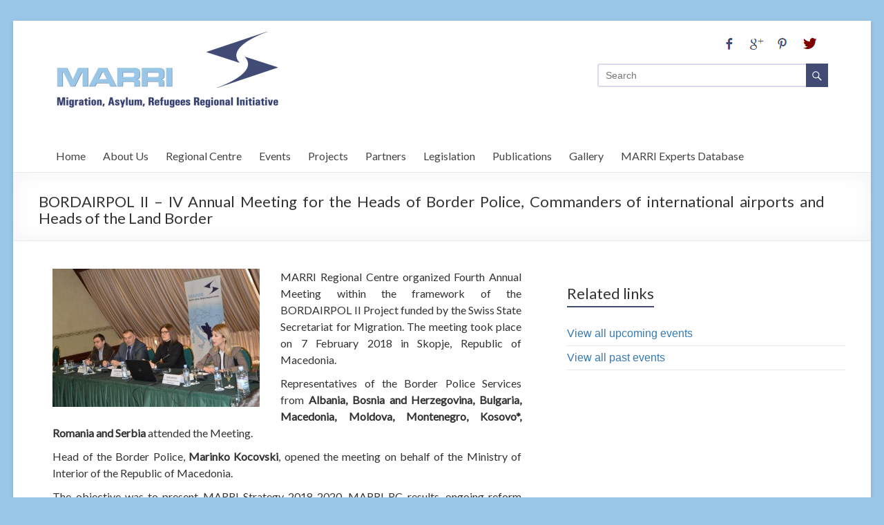

--- FILE ---
content_type: text/html; charset=UTF-8
request_url: http://marri-rc.org.mk/events/bordairpol-ii-iv-annual-meeting-for-the-heads-of-border-police-commanders-of-international-airports-and-heads-of-the-land-border/
body_size: 9373
content:



<!DOCTYPE html>

<!--[if IE 7]>

<html class="ie ie7" lang="en-US">

<![endif]-->

<!--[if IE 8]>

<html class="ie ie8" lang="en-US">

<![endif]-->

<!--[if !(IE 7) & !(IE 8)]><!-->

<html lang="en-US">

<!--<![endif]-->

<head>

	<script async src="https://www.googletagmanager.com/gtag/js?id=UA-157752380-1"></script>
	<script>
	  window.dataLayer = window.dataLayer || [];
	  function gtag(){dataLayer.push(arguments);}
	  gtag('js', new Date());

	  gtag('config', 'UA-157752380-1');
	</script>


<meta charset="UTF-8" />

<meta name="viewport" content="width=device-width, initial-scale=1">

<link rel="profile" href="http://gmpg.org/xfn/11" />

<link rel="pingback" href="http://marri-rc.org.mk/xmlrpc.php" />

<title>BORDAIRPOL II &#8211; IV Annual Meeting for the Heads of Border Police,  Commanders of international airports and Heads of the Land Border &#8211; MARRI</title>
<meta name='robots' content='max-image-preview:large' />
<link rel='dns-prefetch' href='//fonts.googleapis.com' />
<link rel='dns-prefetch' href='//s.w.org' />
<link rel="alternate" type="application/rss+xml" title="MARRI &raquo; Feed" href="http://marri-rc.org.mk/feed/" />
<link rel="alternate" type="application/rss+xml" title="MARRI &raquo; Comments Feed" href="http://marri-rc.org.mk/comments/feed/" />
<script type="text/javascript">
window._wpemojiSettings = {"baseUrl":"https:\/\/s.w.org\/images\/core\/emoji\/14.0.0\/72x72\/","ext":".png","svgUrl":"https:\/\/s.w.org\/images\/core\/emoji\/14.0.0\/svg\/","svgExt":".svg","source":{"concatemoji":"http:\/\/marri-rc.org.mk\/wp-includes\/js\/wp-emoji-release.min.js?ver=6.0.11"}};
/*! This file is auto-generated */
!function(e,a,t){var n,r,o,i=a.createElement("canvas"),p=i.getContext&&i.getContext("2d");function s(e,t){var a=String.fromCharCode,e=(p.clearRect(0,0,i.width,i.height),p.fillText(a.apply(this,e),0,0),i.toDataURL());return p.clearRect(0,0,i.width,i.height),p.fillText(a.apply(this,t),0,0),e===i.toDataURL()}function c(e){var t=a.createElement("script");t.src=e,t.defer=t.type="text/javascript",a.getElementsByTagName("head")[0].appendChild(t)}for(o=Array("flag","emoji"),t.supports={everything:!0,everythingExceptFlag:!0},r=0;r<o.length;r++)t.supports[o[r]]=function(e){if(!p||!p.fillText)return!1;switch(p.textBaseline="top",p.font="600 32px Arial",e){case"flag":return s([127987,65039,8205,9895,65039],[127987,65039,8203,9895,65039])?!1:!s([55356,56826,55356,56819],[55356,56826,8203,55356,56819])&&!s([55356,57332,56128,56423,56128,56418,56128,56421,56128,56430,56128,56423,56128,56447],[55356,57332,8203,56128,56423,8203,56128,56418,8203,56128,56421,8203,56128,56430,8203,56128,56423,8203,56128,56447]);case"emoji":return!s([129777,127995,8205,129778,127999],[129777,127995,8203,129778,127999])}return!1}(o[r]),t.supports.everything=t.supports.everything&&t.supports[o[r]],"flag"!==o[r]&&(t.supports.everythingExceptFlag=t.supports.everythingExceptFlag&&t.supports[o[r]]);t.supports.everythingExceptFlag=t.supports.everythingExceptFlag&&!t.supports.flag,t.DOMReady=!1,t.readyCallback=function(){t.DOMReady=!0},t.supports.everything||(n=function(){t.readyCallback()},a.addEventListener?(a.addEventListener("DOMContentLoaded",n,!1),e.addEventListener("load",n,!1)):(e.attachEvent("onload",n),a.attachEvent("onreadystatechange",function(){"complete"===a.readyState&&t.readyCallback()})),(e=t.source||{}).concatemoji?c(e.concatemoji):e.wpemoji&&e.twemoji&&(c(e.twemoji),c(e.wpemoji)))}(window,document,window._wpemojiSettings);
</script>
<style type="text/css">
img.wp-smiley,
img.emoji {
	display: inline !important;
	border: none !important;
	box-shadow: none !important;
	height: 1em !important;
	width: 1em !important;
	margin: 0 0.07em !important;
	vertical-align: -0.1em !important;
	background: none !important;
	padding: 0 !important;
}
</style>
	<link rel='stylesheet' id='wpfb-css'  href='//marri-rc.org.mk/wp-content/uploads/wp-filebase.css?t=1521465630&#038;ver=0.3.4.24' type='text/css' media='all' />
<link rel='stylesheet' id='wp-block-library-css'  href='http://marri-rc.org.mk/wp-includes/css/dist/block-library/style.min.css?ver=6.0.11' type='text/css' media='all' />
<style id='global-styles-inline-css' type='text/css'>
body{--wp--preset--color--black: #000000;--wp--preset--color--cyan-bluish-gray: #abb8c3;--wp--preset--color--white: #ffffff;--wp--preset--color--pale-pink: #f78da7;--wp--preset--color--vivid-red: #cf2e2e;--wp--preset--color--luminous-vivid-orange: #ff6900;--wp--preset--color--luminous-vivid-amber: #fcb900;--wp--preset--color--light-green-cyan: #7bdcb5;--wp--preset--color--vivid-green-cyan: #00d084;--wp--preset--color--pale-cyan-blue: #8ed1fc;--wp--preset--color--vivid-cyan-blue: #0693e3;--wp--preset--color--vivid-purple: #9b51e0;--wp--preset--gradient--vivid-cyan-blue-to-vivid-purple: linear-gradient(135deg,rgba(6,147,227,1) 0%,rgb(155,81,224) 100%);--wp--preset--gradient--light-green-cyan-to-vivid-green-cyan: linear-gradient(135deg,rgb(122,220,180) 0%,rgb(0,208,130) 100%);--wp--preset--gradient--luminous-vivid-amber-to-luminous-vivid-orange: linear-gradient(135deg,rgba(252,185,0,1) 0%,rgba(255,105,0,1) 100%);--wp--preset--gradient--luminous-vivid-orange-to-vivid-red: linear-gradient(135deg,rgba(255,105,0,1) 0%,rgb(207,46,46) 100%);--wp--preset--gradient--very-light-gray-to-cyan-bluish-gray: linear-gradient(135deg,rgb(238,238,238) 0%,rgb(169,184,195) 100%);--wp--preset--gradient--cool-to-warm-spectrum: linear-gradient(135deg,rgb(74,234,220) 0%,rgb(151,120,209) 20%,rgb(207,42,186) 40%,rgb(238,44,130) 60%,rgb(251,105,98) 80%,rgb(254,248,76) 100%);--wp--preset--gradient--blush-light-purple: linear-gradient(135deg,rgb(255,206,236) 0%,rgb(152,150,240) 100%);--wp--preset--gradient--blush-bordeaux: linear-gradient(135deg,rgb(254,205,165) 0%,rgb(254,45,45) 50%,rgb(107,0,62) 100%);--wp--preset--gradient--luminous-dusk: linear-gradient(135deg,rgb(255,203,112) 0%,rgb(199,81,192) 50%,rgb(65,88,208) 100%);--wp--preset--gradient--pale-ocean: linear-gradient(135deg,rgb(255,245,203) 0%,rgb(182,227,212) 50%,rgb(51,167,181) 100%);--wp--preset--gradient--electric-grass: linear-gradient(135deg,rgb(202,248,128) 0%,rgb(113,206,126) 100%);--wp--preset--gradient--midnight: linear-gradient(135deg,rgb(2,3,129) 0%,rgb(40,116,252) 100%);--wp--preset--duotone--dark-grayscale: url('#wp-duotone-dark-grayscale');--wp--preset--duotone--grayscale: url('#wp-duotone-grayscale');--wp--preset--duotone--purple-yellow: url('#wp-duotone-purple-yellow');--wp--preset--duotone--blue-red: url('#wp-duotone-blue-red');--wp--preset--duotone--midnight: url('#wp-duotone-midnight');--wp--preset--duotone--magenta-yellow: url('#wp-duotone-magenta-yellow');--wp--preset--duotone--purple-green: url('#wp-duotone-purple-green');--wp--preset--duotone--blue-orange: url('#wp-duotone-blue-orange');--wp--preset--font-size--small: 13px;--wp--preset--font-size--medium: 20px;--wp--preset--font-size--large: 36px;--wp--preset--font-size--x-large: 42px;}.has-black-color{color: var(--wp--preset--color--black) !important;}.has-cyan-bluish-gray-color{color: var(--wp--preset--color--cyan-bluish-gray) !important;}.has-white-color{color: var(--wp--preset--color--white) !important;}.has-pale-pink-color{color: var(--wp--preset--color--pale-pink) !important;}.has-vivid-red-color{color: var(--wp--preset--color--vivid-red) !important;}.has-luminous-vivid-orange-color{color: var(--wp--preset--color--luminous-vivid-orange) !important;}.has-luminous-vivid-amber-color{color: var(--wp--preset--color--luminous-vivid-amber) !important;}.has-light-green-cyan-color{color: var(--wp--preset--color--light-green-cyan) !important;}.has-vivid-green-cyan-color{color: var(--wp--preset--color--vivid-green-cyan) !important;}.has-pale-cyan-blue-color{color: var(--wp--preset--color--pale-cyan-blue) !important;}.has-vivid-cyan-blue-color{color: var(--wp--preset--color--vivid-cyan-blue) !important;}.has-vivid-purple-color{color: var(--wp--preset--color--vivid-purple) !important;}.has-black-background-color{background-color: var(--wp--preset--color--black) !important;}.has-cyan-bluish-gray-background-color{background-color: var(--wp--preset--color--cyan-bluish-gray) !important;}.has-white-background-color{background-color: var(--wp--preset--color--white) !important;}.has-pale-pink-background-color{background-color: var(--wp--preset--color--pale-pink) !important;}.has-vivid-red-background-color{background-color: var(--wp--preset--color--vivid-red) !important;}.has-luminous-vivid-orange-background-color{background-color: var(--wp--preset--color--luminous-vivid-orange) !important;}.has-luminous-vivid-amber-background-color{background-color: var(--wp--preset--color--luminous-vivid-amber) !important;}.has-light-green-cyan-background-color{background-color: var(--wp--preset--color--light-green-cyan) !important;}.has-vivid-green-cyan-background-color{background-color: var(--wp--preset--color--vivid-green-cyan) !important;}.has-pale-cyan-blue-background-color{background-color: var(--wp--preset--color--pale-cyan-blue) !important;}.has-vivid-cyan-blue-background-color{background-color: var(--wp--preset--color--vivid-cyan-blue) !important;}.has-vivid-purple-background-color{background-color: var(--wp--preset--color--vivid-purple) !important;}.has-black-border-color{border-color: var(--wp--preset--color--black) !important;}.has-cyan-bluish-gray-border-color{border-color: var(--wp--preset--color--cyan-bluish-gray) !important;}.has-white-border-color{border-color: var(--wp--preset--color--white) !important;}.has-pale-pink-border-color{border-color: var(--wp--preset--color--pale-pink) !important;}.has-vivid-red-border-color{border-color: var(--wp--preset--color--vivid-red) !important;}.has-luminous-vivid-orange-border-color{border-color: var(--wp--preset--color--luminous-vivid-orange) !important;}.has-luminous-vivid-amber-border-color{border-color: var(--wp--preset--color--luminous-vivid-amber) !important;}.has-light-green-cyan-border-color{border-color: var(--wp--preset--color--light-green-cyan) !important;}.has-vivid-green-cyan-border-color{border-color: var(--wp--preset--color--vivid-green-cyan) !important;}.has-pale-cyan-blue-border-color{border-color: var(--wp--preset--color--pale-cyan-blue) !important;}.has-vivid-cyan-blue-border-color{border-color: var(--wp--preset--color--vivid-cyan-blue) !important;}.has-vivid-purple-border-color{border-color: var(--wp--preset--color--vivid-purple) !important;}.has-vivid-cyan-blue-to-vivid-purple-gradient-background{background: var(--wp--preset--gradient--vivid-cyan-blue-to-vivid-purple) !important;}.has-light-green-cyan-to-vivid-green-cyan-gradient-background{background: var(--wp--preset--gradient--light-green-cyan-to-vivid-green-cyan) !important;}.has-luminous-vivid-amber-to-luminous-vivid-orange-gradient-background{background: var(--wp--preset--gradient--luminous-vivid-amber-to-luminous-vivid-orange) !important;}.has-luminous-vivid-orange-to-vivid-red-gradient-background{background: var(--wp--preset--gradient--luminous-vivid-orange-to-vivid-red) !important;}.has-very-light-gray-to-cyan-bluish-gray-gradient-background{background: var(--wp--preset--gradient--very-light-gray-to-cyan-bluish-gray) !important;}.has-cool-to-warm-spectrum-gradient-background{background: var(--wp--preset--gradient--cool-to-warm-spectrum) !important;}.has-blush-light-purple-gradient-background{background: var(--wp--preset--gradient--blush-light-purple) !important;}.has-blush-bordeaux-gradient-background{background: var(--wp--preset--gradient--blush-bordeaux) !important;}.has-luminous-dusk-gradient-background{background: var(--wp--preset--gradient--luminous-dusk) !important;}.has-pale-ocean-gradient-background{background: var(--wp--preset--gradient--pale-ocean) !important;}.has-electric-grass-gradient-background{background: var(--wp--preset--gradient--electric-grass) !important;}.has-midnight-gradient-background{background: var(--wp--preset--gradient--midnight) !important;}.has-small-font-size{font-size: var(--wp--preset--font-size--small) !important;}.has-medium-font-size{font-size: var(--wp--preset--font-size--medium) !important;}.has-large-font-size{font-size: var(--wp--preset--font-size--large) !important;}.has-x-large-font-size{font-size: var(--wp--preset--font-size--x-large) !important;}
</style>
<link rel='stylesheet' id='spacious_style-css'  href='http://marri-rc.org.mk/wp-content/themes/spacious/style.css?ver=3.3.1' type='text/css' media='all' />
<link rel='stylesheet' id='spacious-genericons-css'  href='http://marri-rc.org.mk/wp-content/themes/spacious/genericons/genericons.css?ver=3.3.1' type='text/css' media='all' />
<link rel='stylesheet' id='google_fonts-css'  href='//fonts.googleapis.com/css?family=Lato&#038;ver=6.0.11' type='text/css' media='all' />
<script type='text/javascript' src='http://marri-rc.org.mk/wp-includes/js/jquery/jquery.min.js?ver=3.6.0' id='jquery-core-js'></script>
<script type='text/javascript' src='http://marri-rc.org.mk/wp-includes/js/jquery/jquery-migrate.min.js?ver=3.3.2' id='jquery-migrate-js'></script>
<script type='text/javascript' src='http://marri-rc.org.mk/wp-content/themes/spacious/js/spacious-custom.js?ver=6.0.11' id='spacious-custom-js'></script>
<link rel="https://api.w.org/" href="http://marri-rc.org.mk/wp-json/" /><link rel="EditURI" type="application/rsd+xml" title="RSD" href="http://marri-rc.org.mk/xmlrpc.php?rsd" />
<link rel="wlwmanifest" type="application/wlwmanifest+xml" href="http://marri-rc.org.mk/wp-includes/wlwmanifest.xml" /> 
<meta name="generator" content="WordPress 6.0.11" />
<link rel="canonical" href="http://marri-rc.org.mk/events/bordairpol-ii-iv-annual-meeting-for-the-heads-of-border-police-commanders-of-international-airports-and-heads-of-the-land-border/" />
<link rel='shortlink' href='http://marri-rc.org.mk/?p=19642' />
<link rel="alternate" type="application/json+oembed" href="http://marri-rc.org.mk/wp-json/oembed/1.0/embed?url=http%3A%2F%2Fmarri-rc.org.mk%2Fevents%2Fbordairpol-ii-iv-annual-meeting-for-the-heads-of-border-police-commanders-of-international-airports-and-heads-of-the-land-border%2F" />
<link rel="alternate" type="text/xml+oembed" href="http://marri-rc.org.mk/wp-json/oembed/1.0/embed?url=http%3A%2F%2Fmarri-rc.org.mk%2Fevents%2Fbordairpol-ii-iv-annual-meeting-for-the-heads-of-border-police-commanders-of-international-airports-and-heads-of-the-land-border%2F&#038;format=xml" />
<link rel="shortcut icon" href="http://marri-rc.org.mk/wp-content/uploads/2015/09/logo2.png" type="image/x-icon" />		<style type="text/css"> blockquote { border-left: 3px solid #414b73; }
			.spacious-button, input[type="reset"], input[type="button"], input[type="submit"], button { background-color: #414b73; }
			.previous a:hover, .next a:hover { 	color: #414b73; }
			a { color: #414b73; }
			#site-title a:hover { color: #414b73; }
			.main-navigation ul li.current_page_item a, .main-navigation ul li:hover > a { color: #414b73; }
			.main-navigation ul li ul { border-top: 1px solid #414b73; }
			.main-navigation ul li ul li a:hover, .main-navigation ul li ul li:hover > a, .main-navigation ul li.current-menu-item ul li a:hover { color: #414b73; }
			.site-header .menu-toggle:hover { background: #414b73; }
			.main-small-navigation li:hover { background: #414b73; }
			.main-small-navigation ul > .current_page_item, .main-small-navigation ul > .current-menu-item { background: #414b73; }
			.main-navigation a:hover, .main-navigation ul li.current-menu-item a, .main-navigation ul li.current_page_ancestor a, .main-navigation ul li.current-menu-ancestor a, .main-navigation ul li.current_page_item a, .main-navigation ul li:hover > a  { color: #414b73; }
			.small-menu a:hover, .small-menu ul li.current-menu-item a, .small-menu ul li.current_page_ancestor a, .small-menu ul li.current-menu-ancestor a, .small-menu ul li.current_page_item a, .small-menu ul li:hover > a { color: #414b73; }
			#featured-slider .slider-read-more-button { background-color: #414b73; }
			#controllers a:hover, #controllers a.active { background-color: #414b73; color: #414b73; }
			.breadcrumb a:hover { color: #414b73; }
			.tg-one-half .widget-title a:hover, .tg-one-third .widget-title a:hover, .tg-one-fourth .widget-title a:hover { color: #414b73; }
			.pagination span { background-color: #414b73; }
			.pagination a span:hover { color: #414b73; border-color: .#414b73; }
			.widget_testimonial .testimonial-post { border-color: #414b73 #EAEAEA #EAEAEA #EAEAEA; }
			.call-to-action-content-wrapper { border-color: #EAEAEA #EAEAEA #EAEAEA #414b73; }
			.call-to-action-button { background-color: #414b73; }
			#content .comments-area a.comment-permalink:hover { color: #414b73; }
			.comments-area .comment-author-link a:hover { color: #414b73; }
			.comments-area .comment-author-link span { background-color: #414b73; }
			.comment .comment-reply-link:hover { color: #414b73; }
			.nav-previous a:hover, .nav-next a:hover { color: #414b73; }
			#wp-calendar #today { color: #414b73; }
			.widget-title span { border-bottom: 2px solid #414b73; }
			.footer-widgets-area a:hover { color: #414b73 !important; }
			.footer-socket-wrapper .copyright a:hover { color: #414b73; }
			a#back-top:before { background-color: #414b73; }
			.read-more, .more-link { color: #414b73; }
			.post .entry-title a:hover, .page .entry-title a:hover { color: #414b73; }
			.post .entry-meta .read-more-link { background-color: #414b73; }
			.post .entry-meta a:hover, .type-page .entry-meta a:hover { color: #414b73; }
			.single #content .tags a:hover { color: #414b73; }
			.widget_testimonial .testimonial-icon:before { color: #414b73; }
			a#scroll-up { background-color: #414b73; }
			.search-form span { background-color: #414b73; }</style>
		
<!-- Dynamic Widgets by QURL - http://www.qurl.nl //-->
<style type="text/css" id="custom-background-css">
body.custom-background { background-color: #9ac7e8; }
</style>
			<style type="text/css" id="wp-custom-css">
			@media screen and (min-width: 768px){	#spacious_featured_single_page_widget-4 {
  width: 44%;
	display: inline-block;
	margin-left: 6%;
	}
	#spacious_featured_single_page_widget-3 {
  width: 44%;
	display: inline-block;
	}
}

#spacious_featured_single_page_widget-4 .read-more, #spacious_featured_single_page_widget-3 .read-more {
  display: none !important;
}

#masthead .search-wrap input.s {
    width: 50%;
    -webkit-box-sizing: initial !important;
    /* padding-top: 0px; */
}

@media screen and (max-width: 768px) {
#header-right-section .widget {
    padding: 15% 0 0 0;
    float: none;
    text-align: center;
}
}

body {
	word-wrap: normal;
	overflow-x: hidden;
}

table, caption, tbody, tfoot, thead, tr, th, td {
	border: 0;
	font: inherit;
	font-size: 100%;
	font-style: inherit;
	font-weight: inherit;
	margin: 0;
	outline: 0;
	padding: 0;
	vertical-align: top;
}

.entry-content.clearfix table[style] {
	height: 0 !important;
}

.post .entry-meta .read-more-link {
    padding: 5px 10px;
    background-color: #0FBE7C;
    float: left;
    border-right: none;
	  background-color: #414b73;
}

.post .entry-meta {
    border: none;
    font-size: 14px;
    color: #666666;
    font-family: 'Lato', sans-serif!important;
    margin: 0 0 20px;
}

@media screen and (max-width: 768px) {
#header-img-search {
    height: 0;
    width: 100%;
    margin: 0px auto;
    padding: 5px;
}
}

#secondary .widget ul li, #colophon .widget ul li {
    line-height: 1.5;
    padding: 5px 0;
    color: #fff;
}

.post .entry-title, .page .entry-title {
    font-size: 23px;
    line-height: 32px;
}
.press_clip .entry-header .entry-title {
    text-align: left;
    color: #444444;
}

.entry-content p {
    margin: 0 0 10px;
    text-align: left;
}

/* button read-more homepage */

.tg-one-half .widget-title, .tg-one-third .widget-title, .tg-one-fourth .widget-title {
    text-align: left;
}

.widget-title a {
	color: #337ab7;
}

.read-more-link .post .entry-meta .read-more-link {
    padding: 0px 0px;
    background-color: #0FBE7C;
    float: left;
    border-right: none;
    background-color: #414b73;
}

#spacious_service_widget-2 .more-link-wrap a {
	background-color: #414b73;
  color: #fff;
  padding: 6px 12px;
	float: left;
}

#spacious_service_widget-2 .more-link-wrap a:hover {
	font-size: 14px;
  color: #fff;
}

@media screen and (min-width: 768px) {
#spacious_featured_single_page_widget-4 {
    width: 30%;
    display: inline-block;
    margin-left: 3%;
}
}


@media screen and (min-width: 768px) {
#spacious_featured_single_page_widget-3 {
    width: 30%;
    display: inline-block;
}
}


		</style>
			
	<!-- BOOTSTRAP -->
	<!-- Latest compiled and minified CSS -->
	<link rel="stylesheet" href="https://maxcdn.bootstrapcdn.com/bootstrap/3.4.0/css/bootstrap.min.css"> 

	<!-- Latest compiled JavaScript -->
	<script src="https://maxcdn.bootstrapcdn.com/bootstrap/3.4.0/js/bootstrap.min.js"></script>

	<!-- jQuery library 
	<script src="https://ajax.googleapis.com/ajax/libs/jquery/3.4.1/jquery.min.js"></script>-->

	<script src="https://cdn.jsdelivr.net/npm/jquery-validation@1.19.1/dist/jquery.validate.js"></script>

	<meta property="og:title" content="MARRI &#8211; Migration, Asylum, Refugees Regional Initiative"/>
	<meta property="og:description" content="MARRI is intergovernmental initiative that promotes closer regional cooperation and harmonized approach of its Participants to the migration management, in line with the international and EU standards."/>


</head>



<body class="tf_events-template-default single single-tf_events postid-19642 custom-background ">


<div id="page" class="hfeed site">

	
	<header id="masthead" class="site-header clearfix">



		


		<div id="header-text-nav-container">

			<div class="inner-wrap">



				<div id="header-text-nav-wrap" class="clearfix">



					<div id="header-img-search"> <!-- div img and search -->

					<div id="header-left-section" style="padding-top: 15px;">

						
							

								<a href="http://marri-rc.org.mk/" title="MARRI" rel="home"><img src="http://marri-rc.org.mk/wp-content/uploads/2015/12/logo_marri.png" alt="MARRI"></a>

							

						
						</div><!-- #header-left-section -->

						<div id="header-right-section">

						
						<div id="header-right-sidebar" class="clearfix">

						<aside id="text-6" class="widget widget_text">			<div class="textwidget"><img src="/social.png" style="margin-bottom: 0px;"/></div>
		</aside><aside id="search-3" class="widget widget_search"><form action="http://marri-rc.org.mk/" class="search-form searchform clearfix" method="get">
	<div class="search-wrap">
		<input type="text" placeholder="Search" class="s field" name="s">
		<button class="search-icon" type="submit"></button>
	</div>
</form><!-- .searchform --></aside>
						</div>

						
			    	</div><!-- #header-right-section -->

					</div><!-- img and search end  -->

				



			   </div><!-- #header-text-nav-wrap -->
			   <div id="header-text-nav-wrap" class="clearfix">
				<nav id="site-navigation" class="main-navigation" role="navigation">

					<h3 class="menu-toggle">Menu</h3>

					<div class="menu-primary-menu-container"><ul id="menu-primary-menu" class="menu"><li id="menu-item-170" class="menu-item menu-item-type-post_type menu-item-object-page menu-item-home menu-item-170"><a href="http://marri-rc.org.mk/">Home</a></li>
<li id="menu-item-26" class="menu-item menu-item-type-post_type menu-item-object-page menu-item-26"><a href="http://marri-rc.org.mk/about-us/">About Us</a></li>
<li id="menu-item-181" class="menu-item menu-item-type-post_type menu-item-object-page menu-item-181"><a href="http://marri-rc.org.mk/regional-center/">Regional Centre</a></li>
<li id="menu-item-611" class="menu-item menu-item-type-custom menu-item-object-custom menu-item-611"><a href="/past-events">Events</a></li>
<li id="menu-item-29" class="menu-item menu-item-type-post_type menu-item-object-page menu-item-29"><a href="http://marri-rc.org.mk/projects/">Projects</a></li>
<li id="menu-item-28" class="menu-item menu-item-type-post_type menu-item-object-page menu-item-28"><a href="http://marri-rc.org.mk/partners/">Partners</a></li>
<li id="menu-item-189" class="menu-item menu-item-type-post_type menu-item-object-page menu-item-189"><a href="http://marri-rc.org.mk/legislation/">Legislation</a></li>
<li id="menu-item-229" class="menu-item menu-item-type-custom menu-item-object-custom menu-item-229"><a href="/press_clipping/">Publications</a></li>
<li id="menu-item-612" class="menu-item menu-item-type-custom menu-item-object-custom menu-item-612"><a href="/gallery">Gallery</a></li>
<li id="menu-item-21147" class="menu-item menu-item-type-custom menu-item-object-custom menu-item-has-children menu-item-21147"><a>MARRI Experts Database</a>
<ul class="sub-menu">
	<li id="menu-item-21148" class="menu-item menu-item-type-custom menu-item-object-custom menu-item-21148"><a href="/request-update-expert">Registration</a></li>
	<li id="menu-item-21149" class="menu-item menu-item-type-custom menu-item-object-custom menu-item-21149"><a href="/experts">List of Experts</a></li>
	<li id="menu-item-21237" class="menu-item menu-item-type-custom menu-item-object-custom menu-item-21237"><a href="/privacy-policy">Privacy Policy</a></li>
</ul>
</li>
</ul></div>
					</nav>
				</div>

			</div><!-- .inner-wrap -->

		</div><!-- #header-text-nav-container -->



		


		
				<div class="header-post-title-container clearfix">

					

					<div class="inner-wrap">

						<div class="post-title-wrapper">

							
						   	<h1 class="header-post-title-class">BORDAIRPOL II &#8211; IV Annual Meeting for the Heads of Border Police,  Commanders of international airports and Heads of the Land Border</h1>

						   
						</div>

						
					</div>

				</div>

			
	</header>

	
	
	<div id="main" class="clearfix">

		<div class="inner-wrap">
			
	<div id="primary">
		<div id="content" class="clearfix">
							
				
<article id="post-19642" class="post-19642 tf_events type-tf_events status-publish has-post-thumbnail hentry post">
		<div class="entry-content clearfix">
		<p style="text-align: justify;"><a href="http://marri-rc.org.mk/wp-content/uploads/2018/02/DSC_0679-Large.jpg"><img class="alignleft size-medium wp-image-19636" src="http://marri-rc.org.mk/wp-content/uploads/2018/02/DSC_0679-Large-300x200.jpg" alt="DSC_0679 (Large)" width="300" height="200" srcset="http://marri-rc.org.mk/wp-content/uploads/2018/02/DSC_0679-Large-300x200.jpg 300w, http://marri-rc.org.mk/wp-content/uploads/2018/02/DSC_0679-Large-1024x681.jpg 1024w, http://marri-rc.org.mk/wp-content/uploads/2018/02/DSC_0679-Large.jpg 1624w" sizes="(max-width: 300px) 100vw, 300px" /></a>MARRI Regional Centre organized Fourth Annual Meeting within the framework of the BORDAIRPOL II Project funded by the Swiss State Secretariat for Migration. The meeting took place on 7 February 2018 in Skopje, Republic of Macedonia.</p>
<p style="text-align: justify;">Representatives of the Border Police Services from <strong>Albania, </strong><strong>Bosnia and Herzegovina, Bulgaria, Macedonia, Moldova, Montenegro, Kosovo*, Romania and Serbia </strong>attended the Meeting.</p>
<p style="text-align: justify;">Head of the Border Police, <strong>Marinko Kocovski</strong>, opened the meeting on behalf of the Ministry of Interior of the Republic of Macedonia.</p>
<p style="text-align: justify;">The objective was to present MARRI Strategy 2018-2020, MARRI RC results, ongoing reform process, current projects activities as well as result reached under BORDAIRPOL II Project. Presentation have been delivered by MARRI RC Director, <strong>Tamara Mugosa</strong> and BORDAIRPOL II Project Manager and MARRI Participant Representative of Montenegro, <strong>Selma Mehovic</strong>.</p>
<p style="text-align: justify;">The second objective was to receive inputs for the eventual follow-up of the Project by its participants through interactive group work and discussions. Constructive work resulted in several conclusions that represent the basis for the new Project cycle and strengthening of regional cooperation in the area of border management.</p>
<p style="text-align: justify;">Conclusions of the meeting can be found <a href="http://marri-rc.org.mk/wp-content/uploads/2018/02/Conclusions-Fourth-Annual-Meeting-Skopje_07-February-2018.pdf" target="_blank">here</a>.</p>
<p style="text-align: justify;">The representatives of international partners from <strong>SEM, FRONTEX, INTERPOL, ICMPD, </strong>and <strong>IOM</strong> participated and contributed to successful implementation of this project activity.</p>
<p style="text-align: justify;"><a href="http://marri-rc.org.mk/gallery/bordairpol-ii-iv-annual-meeting-3/" target="_blank">View Gallery</a></p>
<p style="text-align: justify;">*This designation is without prejudice to positions on status, and is in line with UNSC 1244 and the ICJ Opinion on the Kosovo declaration of independence.</p>
<div class="extra-hatom-entry-title"><span class="entry-title">BORDAIRPOL II &#8211; IV Annual Meeting for the Heads of Border Police,  Commanders of international airports and Heads of the Land Border</span></div><div style="clear:both;"></div>	</div>

	<footer class="entry-meta-bar clearfix"><div class="entry-meta clearfix">
      <!--<span class="by-author author vcard"><a class="url fn n" href="http://marri-rc.org.mk/author/meditor/">Marri Editor</a></span>-->

      
      
      
      
                     <span class="read-more-link back-link"><a class="read-more" href="javascript:window.history.back();">Back</a></span>
            </div></footer>
	</article>
				
		<ul class="default-wp-page clearfix">
			<li class="previous"><a href="http://marri-rc.org.mk/events/albanian-presidency-mid-term-marri-committee-meeting/" rel="prev"><span class="meta-nav">&larr;</span> Albanian Presidency mid-term MARRI Committee Meeting</a></li>
			<li class="next"><a href="http://marri-rc.org.mk/events/protocol-for-the-use-of-the-joint-interpretation-pool-in-the-area-of-migration-and-asylum-has-been-signed-on-8-february-2018/" rel="next">Protocol for the Use of the Joint Interpretation Pool in the Area of Migration and Asylum has been signed on 8 February 2018 <span class="meta-nav">&rarr;</span></a></li>
		</ul>
	
				
			
		</div><!-- #content -->
	</div><!-- #primary -->
	
	
<div id="secondary">
			
		<aside id="text-10" class="widget widget_text"><h3 class="widget-title"><span>Related links</span></h3>			<div class="textwidget"><ul><li><a href="/upcoming-events">View all upcoming events</a></li>
<li><a href="/past-events">View all past events</a></li>
</ul></div>
		</aside><aside id="text-11" class="widget widget_text">			<div class="textwidget"></div>
		</aside>	</div>	
	

		</div><!-- .inner-wrap -->
	</div><!-- #main -->	
			<footer id="colophon" class="clearfix">	
			
<div class="footer-widgets-wrapper">
	<div class="inner-wrap">
		<div class="footer-widgets-area clearfix">
			<div class="tg-one-fourth tg-column-1">
				<aside id="text-2" class="widget widget_text"><h3 class="widget-title"><span>Contact Information</span></h3>			<div class="textwidget"><ul>
<li>MTV Building, 8th Floor, Blvd. Goce Delcev bb, 1000 Skopje, North Macedonia</li>
<li>P.O. Box 447</li>
<li>Tel. +389 2 3235 700</li>
<li>Email: info@marri-rc.org.mk</li>
</ul>
</div>
		</aside>			</div>
			<div class="tg-one-fourth tg-column-2">
				<aside id="text-9" class="widget widget_text"><h3 class="widget-title"><span>Our Location</span></h3>			<div class="textwidget"><div id="wrapper-9cd199b9cc5410cd3b1ad21cab2e54d3">
		<div id="map-9cd199b9cc5410cd3b1ad21cab2e54d3"></div><script>(function () {
        var setting = {"height":240,"width":282,"zoom":18,"queryString":"Migration Asylum Refugee Regional Initiative (MARRI) Regional Centre, Skopje, North Macedonia","place_id":"ChIJI0NDENgVVBMRoTJvRYtXBV0","satellite":false,"centerCoord":[41.997059564297196,21.445169899999993],"cid":"0x5d05578b456f32a1","lang":"en","cityUrl":"/macedonia/skopje-3000","cityAnchorText":"Map of Skopje, Macedonia, Macedonia","id":"map-9cd199b9cc5410cd3b1ad21cab2e54d3","embed_id":"902324"};
        var d = document;
        var s = d.createElement('script');
        s.src = 'https://1map.com/js/script-for-user.js?embed_id=902324';
        s.async = true;
        s.onload = function (e) {
          window.OneMap.initMap(setting)
        };
        var to = d.getElementsByTagName('script')[0];
        to.parentNode.insertBefore(s, to);
      })();</script><a href="https://1map.com/map-embed">1 Map</a></div></div>
		</aside>			</div>
			<div class="tg-one-fourth tg-after-two-blocks-clearfix tg-column-3">
				<aside id="text-8" class="widget widget_text"><h3 class="widget-title"><span>Facebook Feed</span></h3>			<div class="textwidget"><div id="fb-root"></div>
<script>(function(d, s, id) {
  var js, fjs = d.getElementsByTagName(s)[0];
  if (d.getElementById(id)) return;
  js = d.createElement(s); js.id = id;
  js.src = 'https://connect.facebook.net/en_US/sdk.js#xfbml=1&version=v2.12&appId=281419985390372&autoLogAppEvents=1';
  fjs.parentNode.insertBefore(js, fjs);
}(document, 'script', 'facebook-jssdk'));</script>

<div class="fb-page" data-href="https://www.facebook.com/marri.rc.org.mk/" data-tabs="timeline" data-height="240" data-small-header="true" data-adapt-container-width="true" data-hide-cover="false" data-show-facepile="false"><blockquote cite="https://www.facebook.com/marri.rc.org.mk/" class="fb-xfbml-parse-ignore"><a href="https://www.facebook.com/marri.rc.org.mk/">MARRI</a></blockquote></div></div>
		</aside>			</div>
			<div class="tg-one-fourth tg-one-fourth-last tg-column-4">
				<aside id="text-12" class="widget widget_text"><h3 class="widget-title"><span>Useful links</span></h3>			<div class="textwidget"><ul>
<li><a href="/useful-links">MARRI Participants Institutions</a></li>


</ul></div>
		</aside><aside id="block-17" class="widget widget_block widget_text">
<p><a href="https://marri-rc.org.mk/wp-content/uploads/2025/01/Programme-of-non-working-days-in-the-RSM-2025.pdf" target="_blank" rel="noreferrer noopener">2025 Programme of non-working days in the Republic of North Macedonia </a></p>
</aside>			</div>
		</div>
	</div>
</div>	
			<div class="footer-socket-wrapper clearfix">
				<div class="inner-wrap">
					<div class="footer-socket-area">
						<div class="copyright">Copyright &copy; MARRI RC.</div>						<nav class="small-menu clearfix">
									    			</nav>
					</div>
				</div>
			</div>			
		</footer>
		<a href="#masthead" id="scroll-up"></a>	
	</div><!-- #page -->
	<script type='text/javascript' src='http://marri-rc.org.mk/wp-content/themes/spacious/js/navigation.js?ver=6.0.11' id='spacious-navigation-js'></script>
<script type='text/javascript' src='http://marri-rc.org.mk/wp-content/themes/spacious/js/jquery.jqURL.js?ver=3.0.3' id='jquery_jqUrl-js'></script>
</body>
</html>

--- FILE ---
content_type: text/css
request_url: http://marri-rc.org.mk/wp-content/themes/spacious/style.css?ver=3.3.1
body_size: 11035
content:
/*



Theme Name: Spacious



Theme URI: http://themegrill.com/themes/spacious



Author: ThemeGrill



Author URI: http://themegrill.com



Description: Spacious is an incredibly spacious multipurpose responsive theme coded & designed with a lot of care and love. You can use it for your business, portfolio, blogging or any type of site. It has 4 page layouts, 2 page templates, 4 blog display types, 13 widgets areas, 5 custom widgets focusing on business template, awesome slider, primary color option to match your logo & website, boxed & wide layout, light & dark color skin, translation ready and many more. You can get free support in http://themegrill.com/support-forum/ and check the demo at http://demo.themegrill.com/spacious/. Available Translations: Russian, Norsk (Bokmål), Czech, French, Spanish, Lithuanian, Dutch, Traditional Chinese (Taiwan), Slovak, Catalan, Hungarian, German, Polish, Brazilian Portuguese and Greek.



Version: 1.3.3



License: GNU General Public License v2 or later



License URI: http://www.gnu.org/licenses/gpl-2.0.html



Tags: light, white, dark, two-columns, right-sidebar, left-sidebar, fluid-layout, responsive-layout, custom-header, custom-background, custom-menu, custom-colors, sticky-post, threaded-comments, translation-ready, featured-images, theme-options



Text Domain: spacious







Resetting and rebuilding styles have been helped along thanks to the fine work of



Eric Meyer http://meyerweb.com/eric/tools/css/reset/index.html



along with Nicolas Gallagher and Jonathan Neal http://necolas.github.com/normalize.css/



and Blueprint http://www.blueprintcss.org/



*/







/* =Reset



-------------------------------------------------------------- */







html, body, div, span, applet, object, iframe,



h1, h2, h3, h4, h5, h6, p, blockquote, pre,



a, abbr, acronym, address, big, cite, code,



del, dfn, em, font, ins, kbd, q, s, samp,



small, strike, strong, sub, sup, tt, var,



dl, dt, dd, ol, ul, li,



fieldset, form, label, legend,



table, caption, tbody, tfoot, thead, tr, th, td {

	border: 0;



	font: inherit;



	font-size: 100%;



	font-style: inherit;



	font-weight: inherit;



	margin: 0;



	outline: 0;



	padding: 0;



	vertical-align: baseline;



}



html {



	overflow-y: scroll; /* Keeps page centred in all browsers regardless of content height */



	-webkit-text-size-adjust: 100%; /* Prevents iOS text size adjust after orientation change, without disabling user zoom */



	-ms-text-size-adjust: 100%; /* www.456bereastreet.com/archive/201012/controlling_text_size_in_safari_for_ios_without_disabling_user_zoom/ */



}



article,



aside,



details,



figcaption,



figure,



footer,



header,



main,



nav,



section {



	display: block;



}



ol, ul {



	list-style: none;



}



table { /* tables still need 'cellspacing="0"' in the markup */



	border-collapse: collapse;



	border-spacing: 0;



	margin: 0 0 1.5em;



	width: 100%;



}



th {



   font-weight: bold;



}



th, td {



   border: 1px solid #EAEAEA;



   padding: 6px 10px;



}



caption, th, td {



	text-align: left;



}



blockquote:before, blockquote:after,



q:before, q:after {



	content: "";



}



blockquote, q {



	quotes: "" "";



}



a:focus {



	outline: thin dotted;



}



a:hover,



a:active { /* Improves readability when focused and also mouse hovered in all browsers people.opera.com/patrickl/experiments/keyboard/test */



	outline: 0;



}



a img {



	border: 0;



}



a img:hover {



	opacity: 0.8;



	filter:alpha(opacity=80); /* For IE8 and earlier */



	box-shadow: #000 0 0 0;



}



embed, iframe, object {



	max-width: 100%;



}



button::-moz-focus-inner {



	border: 0;



	padding: 0;



	margin: 0;



}







/* =GLOBAL



----------------------------------------------- */



body,



button,



input,



select,



textarea {



	color: #666666;



	font: 16px 'Lato', sans-serif;



	line-height: 20px;



	word-wrap: break-word;



}



body {



	background: #eaeaea;



}



/* Headings */



h1, h2, h3, h4, h5, h6 {



	padding-bottom: 18px;



	color: #222222;



	font-weight: normal;



	font-family: 'Lato', sans-serif !important;



}



h1 { font-size: 30px; line-height: 36px; }



h2 { font-size: 28px; line-height: 34px; }



h3 { font-size: 26px; line-height: 32px; }



h4 { font-size: 24px; line-height: 30px; }



h5 { font-size: 22px; line-height: 28px; }



h6 { font-size: 19px; line-height: 25px; }



hr {



	border-color: #EAEAEA;



	border-style: solid none none;



	border-width: 1px 0 0;



	height: 0;



	margin: 30px 0;



}







/* =TEXT ELEMENTS



----------------------------------------------- */



p {



	line-height: 24px;



	margin-bottom: 15px;



	font-family: 'Lato', sans-serif !important;



	font-size: 16px;



}



strong {



	font-weight: bold;



}



cite, em, i {



	font-style: italic;



}



pre {



	background-color: #fff;



	margin-bottom: 20px;



	overflow: auto;



	padding: 20px;



	border: 1px solid #EAEAEA;



}



pre, code, kbd, var, samp, tt {



	font-family:"Courier 10 Pitch",Courier,monospace!important;



	font-size: 14px;



	line-height: 19px;



	white-space: pre-wrap;



}



abbr, acronym, dfn {



	border-bottom: 1px dotted #666666;



	cursor: help;



}



address {



	display: block;



	font-style: italic;



	margin: 0 0 15px;



}



ins {



	background: #F8F8F8;



}



table {



	margin: 0 0 1.5em;



	width: 100%;



}







/* =SUPERCRIPT AND SUBSCRIPT



----------------------------------------------- */



sup, sub {



	font-size: 10px;



	height: 0;



	line-height: 1;



	position: relative;



	vertical-align: baseline;



}



sup {



	bottom: 1ex;



}



sub {


	top: .5ex;



}







dl {



	margin-bottom: 24px;



	font-size: 16px;



}



dt {



	font-weight: bold;



	margin-bottom: 5px;



}



dd {



	margin-bottom: 24px;



}







ul,



ol {



	list-style: none;



}



ol {



	list-style: decimal;



}



li > ul,



li > ol {



	margin: 0 0 0 10px;



}







/* =BLOCKQUOTE



----------------------------------------------- */



blockquote {



	font-style: italic;



	font-weight: normal;



	padding: 20px;



	border: 1px solid #EAEAEA;



	border-left: 3px solid #0FBE7C;



	margin-bottom: 20px;



}



blockquote em, blockquote i, blockquote cite {



	font-style: normal;



}



blockquote cite {



	color: #666666;



	font: 12px "Helvetica Neue", Helvetica, Arial, sans-serif;



	font-weight: 300;



	letter-spacing: 0.05em;



	text-transform: uppercase;



}







/* =FORMS



----------------------------------------------- */



input, textarea {



 	-webkit-border-radius: 0px;



}



input[type="text"],



input[type="email"],



input[type="search"],



input[type="password"],



textarea {



	-moz-appearance: none !important;



	-webkit-appearance: none !important;



	appearance: none !important;



}



input[type="text"],



input[type="email"],



input[type="password"],



textarea {



	padding: 1%;



	border: 1px solid #EAEAEA;



	line-height: 20px;



	width: 98%;



	margin: 0 0 30px;



	background-color: #F8F8F8;



	-webkit-border-radius: 3px;



	-moz-border-radius: 3px;



	border-radius: 3px;



}



input[type="text"]:focus,



input[type="email"]:focus,



input[type="search"]:focus,



input[type="password"]:focus,



textarea:focus {



	border: 1px solid #EAEAEA;



}







input.s {



	width: 60%;



	padding: 4px 10px;



	height: 22px;



	color: #666666;



	background-color: #FFFFFF;



	margin: 0;



	border: 2px solid #DADAEA;



}



input.s:focus {



	padding-left: 10px;



	border-color: #EAEAEA;



	text-indent: 0;



}



.spacious-button,



input[type="reset"],



input[type="button"],



input[type="submit"],



button {



   color: #FFFFFF !important ;



	display:inline-block;



   margin-bottom: 30px ;



   padding: 5px 25px;



   -moz-appearance: none !important;



	-webkit-appearance: none !important;



	appearance: none !important;



	cursor: pointer !important ;



	background-color: #0FBE7C;



	border: 0px;



   -webkit-border-radius: 3px;



	-moz-border-radius: 3px;



	border-radius: 3px;



   font-size: 16px !important ;



}



.spacious-button:hover,



input[type="reset"]:hover,



input[type="button"]:hover,



input[type="submit"]:hover,



button:hover {



	-webkit-box-shadow:0 0 2px rgba(0, 0, 0, 0.6);



	-moz-box-shadow:0 0 2px rgba(0, 0, 0, 0.6);



	box-shadow:0 0 2px rgba(0, 0, 0, 0.6);



}



.previous a,



.next a {



   color: #666666;



   padding: 5px 25px;



	cursor: pointer;



   border: 1px solid #EAEAEA;



   font-size: 16px;



}



.previous a:hover,



.next a:hover {



	color: #0FBE7C;



}



input[type="reset"]:active,



input[type="button"]:active,



input[type="submit"]:active {



	-webkit-box-shadow: inset 0 0 10px rgba(0, 0, 0, 0.3);



	-moz-box-shadow: inset 0 0 10px rgba(0, 0, 0, 0.3);



	box-shadow: inset 0 0 10px rgba(0, 0, 0, 0.3);



}







/* =LINKS



----------------------------------------------- */



a {



	color: #0FBE7C;



	text-decoration: none;



}



a:focus, a:active, a:hover {



	text-decoration: none;



}







/* =IMAGES



----------------------------------------------- */



figure {



	margin: 0;



	text-align: center;



}



img {



	max-width:100%;



	height:auto;



	vertical-align:top;



	margin-bottom: 18px;



}



.entry-content img, .comment-content img, .widget img {



	max-width: 100%; /* Fluid images for posts, comments, and widgets */



}



img[class*="align"],



img[class*="wp-image-"],



img[class*="attachment-"] {







}



img.size-full, img.size-large {



	max-width: 100%;



	height: auto;



}



.entry-content img.wp-smiley {



	border: none;



	margin-bottom: 0;



	margin-top: 0;



	padding: 0;



}



img.alignleft, img.alignright, img.aligncenter {



	margin-bottom: 1.625em;



}



p img {







}



img#wpstats {



 	display: none;



}







/* =CLEARFIX



----------------------------------------------- */



.clearfix:after {



	visibility: hidden;



	display: block;



	font-size: 0;



	content: " ";



	clear: both;



	height: 0;



}



.clearfix {



	display: inline-block;



}



* html .clearfix {



	height:1%;



}



.clearfix {



	display: block;



}



.tg-after-three-blocks-clearfix {



	clear: both;



}







/* =ALIGNMENT



----------------------------------------------- */



.alignleft {



	display: inline;



	float: left;



	margin-right: 30px;



}



.alignright {



	display: inline;



	float: right;



	margin-left: 30px;



}



.aligncenter {



	clear: both;



	display: block;



	margin-left: auto;



	margin-right: auto;



}







/*****************************************************************/



/*****************************************************************/







/* =BODY



----------------------------------------------- */



body {



	padding-top: 30px;



	padding-bottom: 30px;



}



#page {



	max-width: 1268px;



	margin: 0 auto;



	background-color: #FFFFFF;



	box-shadow: 0 2px 6px rgba(100, 100, 100, 0.3);



}



.wide-978, .wide-1218 {



	padding-top: 0;



	padding-bottom: 0;



}



.wide-1218 #page {



	max-width: 100%;



}



.narrow-978 #page {



	max-width: 1038px;



}



.wide-978 #page {



	max-width: 100%;



}



.wide-978 #page {



	padding-top: 0;



	padding-bottom: 0;



}



.inner-wrap {



	margin: 0 auto;



	max-width: 1218px;



}



.wide-1218 .inner-wrap {



	max-width: 1218px;



}



.narrow-978 .inner-wrap {



	max-width: 978px;



}



.wide-978 .inner-wrap {



	max-width: 978px;



}







/* =HEADER



----------------------------------------------- */



#masthead {



}



#header-meta {



	background-color: #F8F8F8;



	border-bottom: 1px solid #EAEAEA;



}



#header-text-nav-container {



	border-bottom: 1px solid #EAEAEA;



}



#header-text-nav-wrap {



	/* padding-top: 15px; */

/* padding-bottom: 25px; */



}



#header-left-section {



	float: left;



	max-width: 40%;

	
	padding: 0 0 0 25px;

	



}



#header-logo-image {



	float: left;



	padding: 0 20px 0 0;



	max-width: 100%;



}



#header-logo-image img {



	margin-bottom: 0px;



}



#header-text {



	float: left;



	padding: 10px 20px 0 0;



}



#site-title a {



	color: #444444;



	font-size: 36px;



}



h1#site-title {



	padding-bottom: 5px;



}



#site-title a:hover {



	color: #0FBE7C;



}



#site-description {



	line-height: 24px;



	font-size: 16px;



	padding-bottom: 0;



	color: #666666;



}



#header-right-section {



	margin-left: 50%;



	width: 50%;



}



#header-right-sidebar {



	overflow: hidden;

	padding-right: 25px;


}



#header-right-section .widget {



	text-align: right;



	padding-top: 10px;



}




#header-right-section .widget h3 {



	padding-bottom: 5px;



}







.header-image {



	margin-bottom: 0;



	border-bottom: 1px solid #EAEAEA;



	width: 100%;



}







/* =SEARCH WIDGET



----------------------------------------------- */



#masthead .search-wrap input.s {



	width: 200px;
	-webkit-box-sizing: initial !important;



}



.search-wrap button {



	border-radius: 0;



	height: 34px;



	margin-bottom: 0;



	margin-left: -6px;



	padding: 0;



}



.search-icon:before {



	display: inline-block;



	-webkit-font-smoothing: antialiased;



   -moz-osx-font-smoothing: grayscale;



	font: normal 18px/1 'Genericons';



	content: '\f400';



	vertical-align: middle;



	padding: 0 7px;



}











/* =NAVIGATION



----------------------------------------------- */



nav li > ul,



nav li > ol {



	margin: 0;



	list-style: none;



}



.main-navigation {



	float: left;



	padding-top: 5px;

	margin-bottom: 20px; 



}



.main-navigation li {



	float: left;



	position: relative;



	padding: 0 0 0 25px;



	font-family: 'Lato', sans-serif !important;



}



.main-navigation ul li a {



	font-size: 16px;



}



.main-navigation li.default-menu,



li.default-menu {



	display: none;



}



.main-navigation a {



	color: #444444;



	display: block;



	float: left;



	padding: 16px 0 0;



	height: 30px;

	margin-top:10px;



}



.main-navigation a:hover,



.main-navigation ul li.current-menu-item a,



.main-navigation ul li.current_page_ancestor a,



.main-navigation ul li.current-menu-ancestor a,



.main-navigation ul li.current_page_item a,



.main-navigation ul li:hover > a {



	color: #0FBE7C;



}







/* =DROP DOWN



----------------------------------------------- */



.main-navigation ul li ul,



.main-navigation ul li:hover ul ul,



.main-navigation ul ul li:hover ul ul,



.main-navigation ul ul ul li:hover ul ul,



.main-navigation ul ul ul ul li:hover ul ul {



	display:none;



	z-index: 9999;



}



.main-navigation ul li:hover ul,



.main-navigation ul ul li:hover ul,



.main-navigation ul ul ul li:hover ul,



.main-navigation ul ul ul ul li:hover ul,



.main-navigation ul ul ul ul ul li:hover ul {



	display:block;



}



.main-navigation ul li ul {



	position: absolute;



	background: none repeat scroll 0 0 rgba(255, 255, 255, 0.8);



	border-top: 1px solid #0FBE7C;



	top: 45px;



	left: 25px;



	width: 200px !important;



}



.main-navigation ul li ul li {



	float: none;



	border-bottom: 1px solid #EAEAEA;



	padding: 0;



}



.main-navigation ul li ul li a,



.main-navigation ul li.current-menu-item ul li a,



.main-navigation ul li ul li.current-menu-item a,



.main-navigation ul li.current_page_ancestor ul li a,



.main-navigation ul li.current-menu-ancestor ul li a,



.main-navigation ul li.current_page_item ul li a {



	float: none;



	line-height: 21px;



	font-size: 13px;



	font-weight: normal;



	height: 100%;



	padding: 6px 10px;



	color: #666666;



}



.main-navigation ul li ul li a:hover, .main-navigation ul li ul li:hover > a, .main-navigation ul li.current-menu-item ul li a:hover {



	background: none repeat scroll 0 0 rgba(255, 255, 255, 1);



	color: #0FBE7C;



}



.main-navigation ul li ul li ul {



	left: 150px;



	top: -1px;



}



.main-navigation select {



	display: none;



}







/* =SMALL MENU



----------------------------------------------- */



.menu-toggle {



	display: none;



	cursor: pointer;



}



.site-header .menu-toggle {



	background: #335;



	color: #fff;



	font-size: 20px;



	font-weight: 300;



	padding: 5px 22px;



	margin: 0;



	text-align: center;



}



.site-header .menu-toggle:hover {



  background: #0FBE7C;



}



.site-header .menu-toggle:before {



  content: '\2261';



  margin-right: 10px;



}



.main-small-navigation {



	float: none;



	padding-top: 0;



	background-color: #000000;



	margin-top: 5px;



}



.main-small-navigation ul {



  margin: 0;



  list-style: none;



}



.main-small-navigation a {



  display: block;



  color: #FFFFFF;



  padding: 10px 40px;



  text-decoration: none;



}



.main-small-navigation li {



  background: #3A3A3A;



}



.main-small-navigation li:hover {



  background: #0FBE7C;



}



.main-small-navigation ul ul a {

  padding-left: 60px;



}



.main-small-navigation ul ul ul a {



  padding-left: 80px;



}



.main-small-navigation ul > .current_page_item,



.main-small-navigation ul > .current-menu-item {



  background: #0FBE7C;



}







/* =SECONDARY MENUS



----------------------------------------------- */



.small-menu {



	float: right;



}



.small-menu li {



	float: left;



	position: relative;



	font-family: 'Lato', sans-serif!important;



}



.small-menu li.default-menu,



li.default-menu {



	display: none;



}



.small-menu a {



	color: #666666;



	display: block;



	float: left;



	font-size: 10px;



	height: 21px;



	padding: 5px 0 0 16px;



	font-size: 12px;



}



.small-menu a:hover,



.small-menu ul li.current-menu-item a,



.small-menu ul li.current_page_ancestor a,



.small-menu ul li.current-menu-ancestor a,



.small-menu ul li.current_page_item a,



.small-menu ul li:hover > a {



	color: #0FBE7C;



}







/* =FEATURED SLIDER



----------------------------------------------- */



#featured-slider {



	border-bottom: 1px solid #EAEAEA;



}



#featured-slider,



#featured-slider .slider-cycle {



	position: relative;


}



.wide-978 #featured-slider .slider-cycle,



.wide-1218 #featured-slider .slider-cycle {



   max-width: 1600px;



   margin: 0 auto;



}



#featured-slider .displayblock {



	/* display: block; */
	display: flex !important;
    height: 500px;


}



#featured-slider .displaynone {


	height: 500px;
	display: none;
	/* display: flex !important; */



}



.ie8 #featured-slider .entry-container {



	top: 25%;



}



#featured-slider .entry-container {



	top: 50%;



	-ms-transform: translateY(-50%); /* IE 9 */



   -webkit-transform: translateY(-50%);



   transform: translateY(-50%);



	position: absolute;



	left: 5%;



	max-width: 40%;



}



.wide-978 #featured-slider .entry-container {



   left: 13.8%;



}



.wide-1218 #featured-slider .entry-container {



   left: 4.9%;



}



#featured-slider .entry-description-container {



	background-color: #555555;



	background-color: rgba(0, 0, 0, 0.5);



	padding: 10px 15px;



	padding: 1rem 1.5rem;



}



#featured-slider img {



	margin-bottom: 0px;
    object-fit: cover !important;
	width: 100% !important;
    height: 500px;
	max-width: initial !important;
	overflow: hidden !important;



}



#featured-slider .slider-title-head {



	display: inline-block;



	left: 0;



	margin-bottom: 5px;



	margin-bottom: 0.5rem;



}



#featured-slider .entry-title {



	padding: 0;



}



.slider-title-head .entry-title a {



	color: #FFFFFF;



	text-decoration: none;



}



#featured-slider .entry-title span {



	color: #FFFFFF;



	display: block;



	font-size: 26px;



}



#featured-slider .entry-content {



	color: #FFFFFF;



	padding-top: 5px;



	padding-top: 0.5rem;



}



#featured-slider .entry-content p {



	margin: 0;



	padding: 0;



}



#featured-slider .slider-read-more-button {



	background-color: #0FBE7C;



	color: #FFFFFF;



	text-align: center;



	font-family: 'Lato',sans-serif!important;



	padding: 10px 15px;



	padding: 1rem 1.5rem;



	float: left;



	margin-top: 15px;



	font-size: 20px;



}



#featured-slider .slider-read-more-button:hover {



	background-color: #666666;



}







/* =SLIDER CONTROLLERS



----------------------------------------------- */



#controllers {



	text-align:center;



	line-height:0;



	position: absolute;



	width: 100%;



	bottom: 15px;



	z-index: 999;



}



#controllers a {



	width: 18px;



	height: 6px;



	margin: 0 4px;



	overflow:hidden;



	display:inline-block;



	background-color: #FFFFFF;



	color: #FFFFFF;



}



#controllers a:hover, #controllers a.active {



	background-color: #0FBE7C;



	color: #0FBE7C;



}







/* =PAGE HEADER TITLE



----------------------------------------------- */



.header-post-title-container {



	border-bottom: 1px solid #EAEAEA;



	padding: 10px 0;



	box-shadow: 0 0 30px rgba(0, 0, 0, 0.05) inset;



}



.header-post-title-container .post-title-wrapper {



	float: left;



	max-width: 100%;



	padding-right: 30px;



}



.header-post-title-class {



	font-size: 22px;



	padding-bottom: 0;



}







/* =BREADCRUMB NAVXT PLUGIN SUPPORT



----------------------------------------------- */



.breadcrumb {



	float: right;



	text-align: right;



	margin-top: 8px;



   margin-bottom: 2px;



	font-size: 12px;



}



.breadcrumb {



	color: #666666;



}



.breadcrumb a {



	color: #666666;



}



.breadcrumb a:hover {



	color: #0FBE7C;



}







/* =CONTENT



----------------------------------------------- */



.sticky {



}



.extra-hatom-entry-title {



   display: none;



}



#main {



	padding: 40px 0 10px 0;



}



.widget_service_block {



	margin-bottom: 30px;



	padding-top: 30px;



}



.widget_service_block .widget-title {



	font-size: 22px;



	padding-bottom: 10px;



}



.widget_service_block p {



	padding-bottom: 0;



}



.widget_service_block .more-link-wrap {



	text-align: right;



}



.widget_service_block a.more-link:hover, .widget_featured_single_post a.read-more:hover {



	text-decoration: underline;



}



.widget-title a {



	color: #444444;



}



.tg-one-half .widget-title a:hover,



.tg-one-third .widget-title a:hover,



.tg-one-fourth .widget-title a:hover {



	color: #0FBE7C;



}



.tg-one-half p,



.tg-one-third p,



.tg-one-fourth p {



	text-align: justify;



}



.tg-one-half .service-image,



.tg-one-third .service-image,



.tg-one-fourth .service-image {



	text-align: center;



}



.tg-one-half .widget-title,



.tg-one-third .widget-title,



.tg-one-fourth .widget-title {



	text-align: center;



}



.tg-one-third {



	float: left;



	width: 28.407225%;



	margin: 0 2.46305419%;



	padding: 0px 0px 30px;



}



.tg-one-fourth {



	float: left;



	width: 23.1527094%;



	margin: 0 2.46305419% 0 0;



	padding: 0px 0px 30px;



}



.tg-one-fourth-last {



	margin: 0px;



}



.tg-one-half {



	float: left;



	width: 48.7684729%;



	margin: 0 2.46305419% 0 0;



	padding: 0px 0px 30px;



}



.tg-one-half-last {



	float: right;



	margin: 0px;



}



.widget_recent_work {



	margin-bottom: 20px;



}



.widget_recent_work img {



	margin-bottom: 0px;



}



.widget_recent_work .tg-one-half .widget-title,



.widget_recent_work .tg-one-third .widget-title,



.widget_recent_work .tg-one-fourth .widget-title {



	font-size: 22px;



	padding-bottom: 8px;



	text-align: left;



}



.widget_recent_work .tg-one-half p,



.widget_recent_work .tg-one-third p,



.widget_recent_work .tg-one-fourth p {



	text-align: left;



}



.widget_recent_work .tg-one-half .service-image,



.widget_recent_work .tg-one-third .service-image,



.widget_recent_work .tg-one-fourth .service-image {



	text-align: center;



	padding-bottom: 0;



}



.widget_featured_single_post {



	padding-bottom: 30px;



}



.widget_featured_single_post .widget-title {



	font-size: 22px;



}



.widget_featured_single_post .widget-title,



.widget_featured_single_post p,



.widget_featured_single_post .service-image {



	text-align: left;



}



.widget_featured_single_post .service-image {



	padding-bottom: 0px;



}



.widget_featured_post {



	margin-bottom: 20px;



}



.widget_featured_post .main-title {



	font-size: 24px;



	padding-bottom: 8px;



}



.container-featured-widget-head {



	padding-top: 10px;



	padding-bottom: 15px;



}



.widget_featured_post .tg-one-half .widget-title,



.widget_featured_post .tg-one-third .widget-title,



.widget_featured_post .tg-one-fourth .widget-title {



	text-align: left;



	font-size: 20px;



	padding-bottom: 8px;



	line-height: 22px;



}



.widget_featured_post .tg-one-half p,



.widget_featured_post .tg-one-third p,



.widget_featured_post .tg-one-fourth p {



	text-align: left;



}



.widget_featured_post .meta {



	font-size: 12px;



	padding: 3px;



	font-family: 'Lato', sans-serif!important;



}



.wide-978 .widget_featured_post .meta,



.narrow-978 .widget_featured_post .meta {



	font-size: 11px;



}







/* =META



----------------------------------------------- */



.meta {



	border-bottom: 1px dashed #EAEAEA;



	border-top: 1px dashed #EAEAEA;



	padding: 5px;



	font-size: 15px;



}



.meta li:first-child {



	border-left: 0 none;



	padding-left: 0 !important;



}



.meta li {



	border-left: 1px solid #EAEAEA;



	float: left;



	padding: 0 6px 0 6px !important;



	border-bottom: none !important;



}



.meta li:last-child {



	float: right;



	border-left: 0 none;



	padding-right: 0px !important;



}



.main-title {



	text-align: center;



	text-transform: uppercase;



}



.main-description {



	text-align: center;



}







/* =NAVIGATION



----------------------------------------------- */



.default-wp-page .previous {



	float: left;



	margin-bottom: 30px;



}



.default-wp-page .next {



	float: right;



	margin-bottom: 30px;



}



.wp-pagenavi {



	text-align: center;



}



#content .wp-pagenavi .page {



   padding-bottom: 3px;



}







/* =PAGINATION



----------------------------------------------- */



.pagination {



	margin: 15px 0;



}



.pagination span {



	padding: 2px 5px;



	border: 1px solid #EAEAEA;



	background-color: #0FBE7C;



	color: #FFFFFF;



}



.pagination a span {



	background-color: #FFFFFF;



	color: #666666;



}



.pagination a span:hover {



	color: #0FBE7C;



	border-color: #0FBE7C;



	text-decoration: none;



}







/* =TESTIMONIAL WIDGET



----------------------------------------------- */



.widget_testimonial {



	margin-bottom: 30px;



}



.widget_testimonial .widget-title {



	font-size: 22px;



	text-align: left;



}



.widget_testimonial .testimonial-icon:before {



	display: inline-block;



	-webkit-font-smoothing: antialiased;



   -moz-osx-font-smoothing: grayscale;



	font: normal 22px/1 'Genericons';



	vertical-align: top;



	content: '\f106';



	width: 25px;



	height: 19px;



	float: left;



	margin-right: 3.06%;



	color: #0FBE7C;



	transform: rotate(180deg);



}



.widget_testimonial .testimonial-post {



	padding: 20px;



	border-width: 2px 1px 1px 1px;



	border-style: solid dashed dashed dashed;



	border-color: #0FBE7C #EAEAEA #EAEAEA #EAEAEA;



	font-style: italic;



	margin-bottom: 15px;



	display: block;



	overflow: hidden;



}



.widget_testimonial .testimonial-post p {



	margin-bottom: 0px;



}



.widget_testimonial .testimonial-author {



	text-align: right;



	clear: both;



	font-family: 'Lato', sans-serif!important;



	font-size: 12px;



}



.widget_testimonial .testimonial-author span {



	font-size: 16px;



	color: #666666;



}







/* =CALL TO ACTION WIDGET



----------------------------------------------- */



.widget_call_to_action {



	margin-bottom: 60px;



}



.call-to-action-content-wrapper {



	border-width: 1px 1px 1px 3px;



	border-style: dashed dashed dashed solid;



	border-color: #EAEAEA #EAEAEA #EAEAEA #0FBE7C;



	padding: 20px 3.85878489% 20px 3.69458128%;



   background-color: #F8F8F8;



}



.call-to-action-content {



	width: 69.5187166%;



	float: left;



}



.call-to-action-content h3 {



	padding-bottom: 0;



	font-size: 24px;



}



.call-to-action-content p {



	padding-bottom: 0;



	margin-bottom: 0;



}



.call-to-action-button {



	float: right;



	background-color: #0FBE7C;



   border-radius: 3px 3px 3px 3px;



   box-shadow: 0 1px 2px rgba(0, 0, 0, 0.2);



	color: #FFFFFF;



	font-size: 22px;



	line-height: 40px;



	text-align: center;



	font-family: 'Lato',sans-serif!important;



	padding: 5px 3.28407225%;



	margin-top: 4px;



}



.call-to-action-button:hover {



	-webkit-box-shadow:0 0 2px rgba(0, 0, 0, 0.6);



	-moz-box-shadow:0 0 2px rgba(0, 0, 0, 0.6);



	box-shadow:0 0 2px rgba(0, 0, 0, 0.6);



}







/* =MEDIA



----------------------------------------------- */



.wp-caption {



	border: 1px solid #ccc;



	margin-bottom: 1.5rem;



	max-width: 100%;



}



.wp-caption img[class*="wp-image-"] {



	display: block;



	margin: 1.2% auto 0;



	max-width: 98%;



}



.wp-caption-text {



	text-align: center;



}



.wp-caption .wp-caption-text {



	margin: 0.8075rem 0;



}



.gallery-caption {



}







/* =WORDPRESS GALLERY SUPPORT



----------------------------------------------- */



.gallery {



	margin: 0 auto 15px;



}



.gallery-item {



	display: inline-block;



	padding: 15px 2%;



	text-align: center;



	vertical-align: top;



	width: 100%;



	-webkit-box-sizing: border-box;



	-moz-box-sizing: border-box;



	box-sizing: border-box;



}



.gallery-columns-3 .gallery-item,



.gallery-columns-4 .gallery-item,



.gallery-columns-5 .gallery-item {



	padding: 15px 1%;



}



.gallery-columns-6 .gallery-item,



.gallery-columns-7 .gallery-item,



.gallery-columns-8 .gallery-item,



.gallery-columns-9 .gallery-item {



	padding: 10px 0.5%;



}



.gallery-columns-2 .gallery-item { width:50%; }



.gallery-columns-3 .gallery-item { width:33.33%; }



.gallery-columns-4 .gallery-item { width:25%; }



.gallery-columns-5 .gallery-item { width:20%; }



.gallery-columns-6 .gallery-item { width:16.66%; }



.gallery-columns-7 .gallery-item { width:14.28%; }



.gallery-columns-8 .gallery-item { width:12.5%; }



.gallery-columns-9 .gallery-item { width:11.11%; }



.gallery-icon img {



	margin: 0 auto;



}



.gallery .gallery-caption {



	font-size: 12px;



	line-height: 1.2;



	padding-top: 5px;



}







/* =COMMENTS



----------------------------------------------- */



#comments {



	background-color: #FFFFFF;



}



.comment-content a {



	word-wrap: break-word;



}



.bypostauthor {



}



#comments h1,



#comments h2,



#comments h3,



#comments h4,



#comments h5,



#comments h6 {



   margin-bottom: 1rem;



}



#comments h2.comments-title {



	margin-bottom: 10px;



}



.avatar {



	border-radius: 50%;



	float: left;



}



.comments-area article header {



	margin: 0 0 10px;



	overflow: hidden;



	position: relative;



}



.comments-area .comment-edit-link,



.comments-area .comment-permalink,



.comments-area .comment-date-time,



.comments-area .comment-author-link {



	display: block;



	margin-left: 100px;



	color: #999999;



}



#content .comments-area article header cite a:hover,



#content .comments-area a.comment-edit-link:hover,



#content .comments-area a.comment-permalink:hover {



	color: #0FBE7C;



}



.comments-area .comment-author-link a {



	color: #999999;



}



.comments-area .comment-author-link a:hover {



	color: #0FBE7C;



}



.comments-area .comment-author-link span {



	margin-left: 10px;



	padding: 0 5px;



	background-color: #0FBE7C;



	color: #FFFFFF;



	border-radius: 3px;



}



.comments-area article header .comment-author-link:before,



.comments-area article header .comment-edit-link:before,



.comments-area article header .comment-permalink:before,



.comments-area article header .comment-date-time:before {



	display: inline-block;



	-webkit-font-smoothing: antialiased;



   -moz-osx-font-smoothing: grayscale;



	font: normal 22px/1 'Genericons';



	vertical-align: top;



}



.comments-area article header .comment-author-link:before { content: '\f304'; }



.comments-area article header .comment-edit-link:before { content: '\f411'; }



.comments-area article header .comment-permalink:before { content: '\f107'; }



.comments-area article header .comment-date-time:before { content: '\f307'; }



.comment-content {



	padding: 2rem;



	background-color: #F8F8F8;



	border: 1px solid #EAEAEA;



}



.comment {



	margin-bottom: 20px;



}



.comment ul, .comment ol {



   margin: 0 0 20px 20px;



}



.comment ul {



   list-style: square outside none;



}



.comment .comment-reply-link {



	float: right;



	color: #999999;



}



.comment .comment-reply-link:hover {



	color: #0FBE7C;



}



.comment .comment-reply-link:before {



	content: '\f412';



	display: inline-block;



	-webkit-font-smoothing: antialiased;



   -moz-osx-font-smoothing: grayscale;



	font: normal 22px/1 'Genericons';



	vertical-align: top;



}



.comment-list {



	margin-bottom: 34px;



	margin-bottom: 3.4rem;



}



.comment-list .children {



   margin-left: 20px;



}



.comment-list, .comment-list .children {



	list-style-type: none;



	padding: 0;



}



.screen-reader-text { display: none; }



.nav-previous,



.nav-next {



   margin-bottom: 15px;



}



.nav-previous a,



.nav-next a {



   color: #666666;



   padding: 5px 25px;



	cursor: pointer;



   border: 1px solid #EAEAEA;



   font-size: 16px;



}



.nav-previous a:hover,



.nav-next a:hover {



	color: #0FBE7C;



}







/* =COMMENT FORM



----------------------------------------------- */



#respond {



}



#respond h3#reply-title {



	line-height: 1.5;



}



#respond h3#reply-title #cancel-comment-reply-link {



	margin-left: 10px;



	margin-left: 1rem;



	font-weight: normal;



	font-size: 16px;



	font-size: 1.6rem;



}



#respond form {



	margin: 24px 0;



	margin: 2.4rem 0;



}



#respond form p {



	margin: 11px 0;



	margin: 1.1rem 0;



}



#respond form p.logged-in-as {



	margin-bottom: 16px;



	margin-bottom: 1.6rem;



}



#respond form label {



	display: block;



	line-height: 1.5;



}



#respond form input[type="text"],



#respond form textarea {



	-moz-box-sizing: border-box;



	box-sizing: border-box;



	font-size: 16px;



	line-height: 1.5;



	padding: 10px;



	width: 100%;



}



#respond form p.form-allowed-tags {



	margin: 0;



	font-size: 15px;



	font-size: 1.5rem;



	line-height: 1.5;



	color: #5e5e5e;



}



.required {



	color: red;



}







/* =WIDGETS



----------------------------------------------- */



#secondary .widget ul li, #colophon .widget ul li {



	line-height: 1.5;



	border-bottom: 1px solid #EAEAEA;



	padding: 5px 0;



}



#colophon .widget ul li {



	border-bottom: 1px solid #444444;



}



#secondary .widget ul li li, #colophon .widget ul li li {



	border-bottom: none;



}



#secondary .widget ul ul, #colophon .widget ul ul {



	padding-left: 10px;



}



.widget select {



	border: 1px solid #DDDDDD;



	color: #666666;



	padding: 2px;



	width: 60%;



}



#secondary h3.widget-title {



	font-size: 22px;



	line-height: 32px;



	padding-bottom: 15px;



}



#secondary .widget, .error-404 .widget {



	margin-bottom: 35px;



	font-size: 16px;



}



#secondary a:hover {



	text-decoration: underline;



}



.error-404 {



	padding-bottom: 20px;



	text-align: center;



}



.error-404 input.s {



	width: 50%;



}







/* =CALENDAR WIDGET



----------------------------------------------- */



#wp-calendar {



}



#wp-calendar th,



#wp-calendar td,



#wp-calendar caption {



	text-align: left;



	padding-bottom: 10px;



}



#wp-calendar #today {



	color: #0FBE7C;



}



#wp-calendar caption {



	text-align: center;



}



#wp-calendar #next {



	padding-right: 35px;



	text-align: right;



}



.widget_calendar #wp-calendar th {



   font-weight: 600;



}



.widget-title span {



	border-bottom: 2px solid #0FBE7C;



	padding-bottom: 5px;



}



#colophon #wp-calendar th,



#colophon #wp-calendar td {



	border: 1px solid #444444;



	padding: 3px 2px 3px 8px;



}



.widget th, .widget td {



   padding: 1px 1px 1px 2px;



}







/* =FOOTER WIDGET AREA



----------------------------------------------- */



.footer-widgets-wrapper {



	background-color: #333333;



	border-top: 1px solid #EAEAEA;



}



.footer-widgets-area {



	padding-top: 30px;



	padding-bottom: 10px;



	color: #999999;



}



.footer-widgets-area .tg-one-fourth .widget-title {



	text-align: left;



}



.footer-widgets-area h3.widget-title {



	color: #D5D5D5;



}



.footer-widgets-area .tg-one-fourth p {



	text-align: left;



	color: #999999;



}



.footer-widgets-area a {



	color: #D5D5D5 !important;



}



.footer-widgets-area a:hover {



	color: #0FBE7C !important;



}



#colophon .widget {



	padding-bottom: 25px;



}



#colophon .widget-title {



	font-size: 22px;



	line-height: 32px;



}



#colophon, #colophon p {



	font-size: 14px;



	line-height: 18px;



}







/* =FOOTER SOCKET AREA



----------------------------------------------- */



.footer-socket-wrapper {



	padding: 10px 0px;



	background-color: #F8F8F8;



	border-top: 1px solid #EAEAEA;



}



.footer-socket-area {



	width: 100%;



}



.footer-socket-wrapper .copyright {



	color: #666666;



	max-width: 50%;



	float: left;



	font-size: 12px;



}



.footer-socket-wrapper .copyright a {



	color: #666666;



}



.footer-socket-wrapper .copyright a:hover {



	color: #0FBE7C;



}



.footer-socket-wrapper .small-menu {



	float: right;



}



.footer-socket-wrapper .small-menu a {



	padding-top: 0;



}



.footer-socket-wrapper .small-menu ul li ul {



	top: 21px;



}







/* =SCROLL UP



----------------------------------------------- */



a#scroll-up {



	bottom: 20px;



	position: fixed;



	right: 20px;



	display: none;



	-webkit-font-smoothing: antialiased;



   -moz-osx-font-smoothing: grayscale;



	font: normal 26px/1 'Genericons';



	vertical-align: top;



	color: #FFFFFF;



	background-color: #0FBE7C;



	opacity: 0.5;



	filter:alpha(opacity=50); /* For IE8 and earlier */



	border-radius: 3px;



	padding: 6px;



}



a#scroll-up:before {



	content: '\f432';



}



a#scroll-up:hover {



	opacity: 1;



	filter:alpha(opacity=100); /* For IE8 and earlier */



}







/* =READ MORE LINK



----------------------------------------------- */



.read-more, .more-link {



	font-size: 14px;



	color: #0FBE7C;



	font-family: 'Lato', sans-serif!important;



}







/* =PRIMARY AND SECONDARY CONTENT AREA



----------------------------------------------- */



#primary {



	float: left;



	width: 61.5763547%;



}



#secondary {



	float: right;



	width: 34.4827586%;



}



.wide-978 #primary, .narrow-978 #primary {



	width: 65.5763547%;



}



.wide-978 #secondary, .narrow-978 #secondary {



	width: 30.4827586%;



}







/* =LEFT SIDEBAR CONTENT LAYOUT



-------------------------------------------------------------- */



.left-sidebar #primary {



	float: right;



}



.left-sidebar #secondary {



	float: left;



}







/* =NO SIDEBAR CONTENT LAYOUT



-------------------------------------------------------------- */



.no-sidebar #primary {



	float: none;



	margin: 0 auto;



}



.no-sidebar-full-width #primary {



	width: 100%;



}



.no-sidebar #secondary,



.no-sidebar-full-width #secondary {



	display: none;



}







/* =POST CONTENT



----------------------------------------------- */



#content .post, #content .page {



	padding-bottom: 45px;



}



.single #content .post {



	padding-bottom: 25px;



}



.post .entry-title, .page .entry-title {



	font-size: 26px;



	line-height: 32px;



}



.post .entry-title a, .page .entry-title a {



	color: #444444;



}



.post .entry-title a:hover, .page .entry-title a:hover {



	color: #0FBE7C;



}



.post .entry-content {



	margin-bottom: 10px;



}



.entry-content ul {



	list-style: square;



}



.entry-content ul,



.entry-content ol {



	padding: 0 0 0 35px;



   margin-bottom: 30px;



}



.entry-content li > ul,



.entry-content li > ol {



	margin-bottom: 0;



}



.post .entry-content a:hover {



	text-decoration: underline;



}



.blog-medium .post .post-featured-image {



	float: left;



	width: 36%;



	text-align: left;



	padding-right: 4%;



}



.blog-alternate-medium #primary article:nth-child(odd) figure {



	float: left;



	padding-right: 4%;



}



.blog-alternate-medium #primary article:nth-child(even) figure {



	float: right;



	padding-left: 4%;



}



.post .entry-meta {



	border: 1px solid #EAEAEA;



	font-size: 14px;



	color: #666666;



	font-family: 'Lato', sans-serif!important;



	margin: 0 0 20px;



}



.post .entry-meta .by-author,



.post .entry-meta .date,



.post .entry-meta .category,



.post .entry-meta .comments,



.post .entry-meta .edit-link {



	padding: 5px 10px;



}



.post .entry-meta .read-more-link {



	padding: 5px 10px;



	background-color: #0FBE7C;



	float: right;



	border-right: none;



}



.post .entry-meta .read-more-link:hover {



	-webkit-box-shadow:0 0 2px rgba(0, 0, 0, 0.6);



	-moz-box-shadow:0 0 2px rgba(0, 0, 0, 0.6);



	box-shadow:0 0 2px rgba(0, 0, 0, 0.6);



}



.post .entry-meta a, .type-page .entry-meta a {



	color: #666666;



}



.post .entry-meta a.read-more {



	color: #FFFFFF;



}



.post .entry-meta a.read-more:hover {



	color: #FFFFFF;



}



.post .entry-meta a:hover, .type-page .entry-meta a:hover {



	color: #0FBE7C;



}



.post .entry-meta span {



	float: left;



	padding: 0 6px 0 6px;



}



.post .entry-meta span:first-child {



	border-left: none;



}



.post .entry-meta .by-author:before,



.post .entry-meta .date:before,



.post .entry-meta .category:before,



.post .entry-meta .comments:before,



.post .entry-meta .edit-link:before {



	display: inline-block;



	-webkit-font-smoothing: antialiased;



   -moz-osx-font-smoothing: grayscale;



	font: normal 18px/1 'Genericons';



	vertical-align: top;



}



.post .entry-meta .by-author:before { content: '\f304'; }



.post .entry-meta .date:before { content: '\f307'; }



.post .entry-meta .category:before { content: '\f301'; }



.post .entry-meta .comments:before { content: '\f300'; }



.post .entry-meta .edit-link:before { 	content: '\f411'; }



.single #content .tags {



	margin: 30px 0;



}



.single #content .tags a {



	border: 1px solid #EAEAEA;



	padding: 3px 5px;



	border-radius: 3px;



	color: #666666;



}



.single #content .tags a:hover {



	color: #0FBE7C;



	text-decoration: none;



}







/* =RESPONSIVE STRUCTURE



----------------------------------------------- */



@media screen and (min-width: 1500px) {



   .wide-978 #featured-slider .entry-container {



      left: 17.6%;



   }



   .wide-1218 #featured-slider .entry-container {



      left: 9.6%;



   }



}



@media screen and (min-width: 1650px) {



   .wide-978 #featured-slider .entry-container {



      left: 19.45%;



   }



   .wide-1218 #featured-slider .entry-container {



      left: 11.9%;



   }



}



@media screen and (max-width: 1308px) {



	#page {



		width: 97%;



	}



	.wide-1218 #page, .wide-978 #page {



		width: 100%;



	}



	.inner-wrap {



		width: 94%;



	}



}
@media screen and (min-width: 832px) {
	#featured-slider .displayblock {



		height: 500px;
	
	
	}
	
	
	
	#featured-slider .displaynone {
	
	
		height: 500px;
	
	
	
	}

	#featured-slider img {



		
		height: 500px;
	
	
	
	}


}


@media screen and (max-width: 1078px) {



	body {



		padding: 15px 0;



	}

	#featured-slider .entry-container {



		max-width: 60%;


	}



	.call-to-action-content {



		float: none;



		width: 100%;



		margin-bottom: 10px;



		text-align: center;



	}



	.call-to-action-button {



		width: 93%;



	}



	.footer-socket-wrapper .copyright {



		float: none;



		max-width: 100%;



		text-align: center;



		margin-bottom: 5px;



	}



	.footer-socket-wrapper .small-menu {



		float: none;



		text-align: center;



	}



	.footer-socket-wrapper .small-menu li {



		float: none;



		display: inline;



	}



	.footer-socket-wrapper .small-menu a {



		float: none;



		display: inline;



		padding: 5px 5px 0;



	}



	.small-menu li.default-menu, li.default-menu {



		display: none;



	}



	.tg-one-half, .tg-one-third, .tg-one-fourth {



		float: left;



		width: 46.7684729%;



	}



   .widget_service_block .tg-one-third {



      float: left;



      margin: 0 2.46305%;



      padding: 0 0 30px;



      width: 28.4072%;



   }



	.tg-one-half-last, .tg-one-fourth-last {



		float: right;



	}



	.tg-service-left { float: left; margin: 0; }



	.tg-service-right { float: right; margin: 0; }



	.tg-column-1, .tg-column-3 {



		float: left;



		width: 46.7684729%;



	}



	.tg-column-2, .tg-column-4 {



		float: right;



		margin-right: 0;



	}



	.tg-after-two-blocks-clearfix {



		clear: both;;



	}



	.tg-after-three-blocks-clearfix {



		clear: none;



	}



}



@media screen and (max-width: 768px) {



	#header-right-section {



		margin-top: 0px;



	}



	#text-6 {



		display: none;



	}



	#primary, #secondary {



		float: none;



		width: 100%;



		margin: 0;



	}




	#header-logo-image {



		float: none;



		text-align: center;

		max-width: 40%;



		margin-bottom: 10px;



		padding-right: 0;



	}



	#header-text {



		float: none;



		text-align: center;



		padding: 0;



		margin-bottom: 10px;



	}


	#header-img-search {
		height: 100%;
		width: 100%;
		margin: 0px auto;
		padding: 5px;
	}

	#site-description {



		padding-bottom: 5px;



	}



	#header-right-section {



		float: none;



		max-width: 100%;



		padding-top: 0px;



	}



	#header-right-section .widget {



		padding: 0 0 10px 0;



		float: none;



		text-align: center;



	}



	.menu-toggle,



	.main-navigation.toggled .nav-menu {



		display: block;



	}



	.main-navigation ul {



		display: none;



	}



	.main-navigation {



		float: none;
		padding-top: 0px !important; 



	}



	#featured-slider .entry-container { max-width: 70%; }



	#featured-slider .entry-description-container { padding: 5px 10px; padding: 0.5rem 1rem; }



	#featured-slider .slider-title-head { margin-bottom: 0; }



	#featured-slider .entry-title span { font-size: 18px; line-height: 1.4; }



	#featured-slider .entry-content p { font-size: 14px; line-height: 1.4; }



	#featured-slider .slider-read-more-button { font-size: 14px; padding: 5px 10px; padding: 0.5rem 1rem; }



}

@media screen and (max-width: 767px) {

	


	.tg-one-half, .tg-one-third, .tg-one-fourth {



		float: none;



		width: 100%;



		margin: 0;



	}



   .widget_service_block .tg-one-third {



      float: none;



      width: 100%;



      margin: 0;



   }



	.tg-column-1, .tg-column-2, .tg-column-3, .tg-column-4 {



		float: none;



	}



	#primary, #secondary {



		float: none;



		width: 100%;



		margin: 0;



	}



	.wide-978 #primary, .narrow-978 #primary, .wide-978 #secondary, .narrow-978 #secondary {



		width: 100%;



	}



}

@media screen and (min-width: 600px) and ( max-width: 832px) {
	#featured-slider .displayblock {



		height: 400px;
	
	
	}
	
	
	
	#featured-slider .displaynone {
	
	
		height: 400px;
	
	
	
	}

	#featured-slider img {



		
		height: 400px;
	
	
	
	}

}

@media screen and (max-width: 600px) {

	#featured-slider .displayblock {



		height: 350px;
	
	
	}
	
	
	
	#featured-slider .displaynone {
	
	
		height: 350px;
	
	
	
	}

	#featured-slider img {



		
		height: 350px;
	
	
	
	}


	
	#featured-slider .entry-description-container { padding: 3px 6px; padding: 0.3rem 0.6rem; }



	#featured-slider .entry-title span { font-size: 14px; }



	#featured-slider .entry-content p { font-size: 10px; }



	#featured-slider .slider-read-more-button { margin-top: 5px; font-size: 10px; padding: 3px 6px; padding: 0.3rem 0.6rem; }



	#controllers { bottom: 5px; }



	#controllers a { height: 4px; margin: 0 3px; width: 12px; }



	.gallery-columns-4 .gallery-item,



   .gallery-columns-5 .gallery-item,



   .gallery-columns-6 .gallery-item,



   .gallery-columns-7 .gallery-item,



   .gallery-columns-8 .gallery-item,



   .gallery-columns-9 .gallery-item {



   	width:25%;



   }



}



@media only screen and (max-width: 420px) {



   #page {



   	width: 97%;



   }



   .inner-wrap {



   	width: 95%;



   }



	#featured-slider .entry-content, #featured-slider .slider-read-more-button { display: none; }



	.gallery-columns-4 .gallery-item,



   .gallery-columns-5 .gallery-item,



   .gallery-columns-6 .gallery-item,



   .gallery-columns-7 .gallery-item,



   .gallery-columns-8 .gallery-item,



   .gallery-columns-9 .gallery-item {



      width:33.33%;



   }



}







/* Remove the updated class from entry meta */



.date .updated {



  display: none;



}





/* SRC Custom templating */

.post-169 img



{



	width:130px;



	border:2px solid #ddd;



	float:left;



	margin-right:10px;



	margin-bottom:10px;



	



}

.category-regional-experts-database article 
{
	padding-bottom: 0px !important;
}
article

{

	padding-left:20px;

	padding-right:20px;

}
.press_clip .entry-header .entry-title {
	color: #444444;
}

.tf_events .post-featured-image a img, .gallery .post-featured-image a img  {
	float: left;
	margin-right: 10px;
	border: 1px solid #ccc;
}
.single .previous, .single .next {
	display: none;
}
.back-link {
	background-color: #777 !important;
}
.back-link a  {

}
#primary .post .entry-content a, #primary .page .entry-content a
{
text-decoration:underline;
}
#primary .post .entry-content a:hover,#primary .page .entry-content a:hover
{
font-weight:bolder;
}
@media screen and (max-width: 767px) {
.wpfilebase-file-default .info, .wpfilebase-file-default .filetitle div, .wpfilebase-file-default .icon
{display:none;}
.wpfilebase-file-default .filetitle
{
	height:auto;
}
}
article.type-gallery>figure>div
{
	    width:400px; 
		height:300px; 
		display:inline-block; 
		overflow:hidden;
		position:relative;
		text-align:center;
}

article.type-gallery>figure>div>a>img
{
	min-height: 100%; 
	min-width: 100%;
	max-width:100%;
	max-height:100%;
	object-fit:cover;
	object-position: center; /* Center the image within the element */
	
}
article.type-gallery>figure>div>div
{
	display: block; 
	max-width:inherit;
	min-width:inherit;
	position:absolute;
	padding:10px;
	bottom:0px;
	left:0px;
	right:0px;
	color:white;
	background: rgb(54, 54, 54);
	background: rgba(54, 54, 54, .7);
}
article.type-gallery>figure>div>div>a
{
	color:white;
}
@media screen and (max-width: 1078px) {
	article.type-gallery>figure>div
	{
		 width:360px; 
	}
}
@media screen and (max-width: 878px) {
	article.type-gallery>figure>div
	{
		 width:300px; 
		 height:240px; 
	}
}
@media screen and (max-width: 767px) {
	article.type-gallery>figure>div
	{
		 width:400px; 
		 height:300px; 
	}
}

@media screen and (max-width: 420px) {
	article.type-gallery>figure>div
	{
		 width:100%; 
		 height:240px; 
	}
}
.widget_black_studio_tinymce li
{
    line-height: 1.5;
    border-bottom: 1px solid #EAEAEA;
    padding: 5px 0;
}
.widget_black_studio_tinymce h3
{
	text-align:left !important;
	font-size:22px;
}
body
{
	text-align:justify;
}

/*fix za galerijata da ne preoga vo sleden red*/
.post-type-archive-gallery .type-gallery .clearfix p
{
 display:none;
}


.home #spacious_service_widget-2 .service-image {
    display: none;
}

--- FILE ---
content_type: text/javascript
request_url: http://marri-rc.org.mk/wp-content/themes/spacious/js/jquery.jqURL.js?ver=3.0.3
body_size: 1814
content:
/*
jqURL
by Josh Nathanson

v.: August 26, 2010

various manipulations on url strings and windows.  
all functions can also take a window object as an argument,
for example {win:opener}
but will default to current window if none is passed.

public functions:

-------------------------
.url({ 
	 win:window object 
	 })
-------------------------
returns the whole url string
like win.location.href

	so if the current window href is "http://www.mysite.com?var1=1&var2=2&var3=3"
	
	$.jqURL.url() returns "http://www.mysite.com?var1=1&var2=2&var3=3"
	
	
------------------------------
.loc(urlstr:string, 
	 { 
	 win:window object, 
	 w:integer, 
	 h:integer, 
	 t:integer,
	 l:integer,
	 wintype:string('_top'[default],'_blank','_parent') )
	})
------------------------------																			 
- directs passed in window to urlstr, which is required
- works like window.location.href = 'myurl'
- but you can also use it to pop open a new window by passing in "_blank" as the wintype
- if popping open a window, defaults to center of screen

	so
	$.jqURL.loc('http://www.google.com',
				{w:200,h:200,wintype:'_blank'});
	would open Google in a new centered 200x200 window
	
	or, locate an url to any named window:
	$.jqURL.loc('http://www.google.com',{ win:mywindow });
	opens Google in mywindow


------------------------------
.qs({ 
	ret:string('string'[default],'object'), 
	win:window object })
------------------------------
returns querystring, either string (pass ret:'string' [default])
or object (pass ret:'object') 

	so if the current window href is "http://www.mysite.com?var1=1&var2=2&var3=3"

	$.jqURL.qs();
	returns "var1=1&var2=2&var3=3"
	
	$.jqURL.qs({ ret:'object' });
	returns Object var1=1,var2=2,var3=3


------------------------------
.strip({ keys:string(list of keys to strip), win:window object })
------------------------------
if passed with no arguments, returns url with '?' and query string removed
if you pass in list of keys, it returns url with the specified key-value pairs removed

	so if the current window href is "http://www.mysite.com?var1=1&var2=2&var3=3"

	$.jqURL.strip();
	will return
	"http://www.mysite.com"
	
	$.jqURL.strip({ keys:'var1,var2' });
	will return
	"http://www.mysite.com?var3=3"
	
	
-------------------------------------
.get(key, {win:window object})
-------------------------------------
returns value of passed in querystring key

	so if the current window href is "http://www.mysite.com?var1=1&var2=2&var3=3"
	$.jqURL.get('var2');
	will return 2

--------------------------------------
.set(hash, {win:window object})
--------------------------------------
returns the window's url, but with the keys/values set in the query string
if the keys already exist, re-sets the value
if they don't exist, they're appended onto the query string

*/

jQuery.jqURL = {

	url : // returns a string
	function(args) {
		args = 
			jQuery.extend({
				win : window
			},
			args);
		return args.win.location.href;
	},
	
	loc : 
	function(urlstr, args) {
		args = 
			jQuery.extend({
				win : window,
				w : 500,
				h : 500,
				wintype : '_top'
			},
			args);
			
		if (!args.t) {
			args.t = screen.height / 2 - args.h / 2;
		}
		if (!args.l) {
			args.l = screen.width / 2 - args.w / 2;
		}
		if (args['wintype'] == '_top') {
			args.win.location.href = urlstr;
		}
		else {			
			open(
			urlstr,
			args['wintype'],
			'width=' + args.w + ',height=' + args.h + ',top=' + args.t + ',left=' + args.l + ',scrollbars,resizable'
			);
		
		}
		return;
	},
	
	qs :
	function(args) {
		args = jQuery.extend({
			ret : 'string',
			win : window
		},
		args);
		
		if (args['ret'] == 'string') {
			return jQuery.jqURL.url({ win:args.win }).split('?')[1];
			}

		else if (args['ret'] == 'object') {
			
			var qsobj = {};
			var thisqs = jQuery.jqURL.url({ win:args.win }).split('?')[1];
			
			if ( thisqs ) {
				var pairs = thisqs.split('&');
				for ( i=0;i<pairs.length;i++ ) {
					var pair = pairs[i].split('=');
					qsobj[pair[0]] = pair[1];
				}
			}
			return qsobj;
		}
	},
	
	strip :
	function(args) {
		args = jQuery.extend({
			keys : '',
			win : window
			},
			args);
		
		if (jQuery.jqURL.url().indexOf('?') == -1) { // no query string found
			return jQuery.jqURL.url({ win:args.win });
		}
		// if no keys passed in, just return url with no querystring
		else if (!args.keys) {
			return jQuery.jqURL.url({ win:args.win }).split('?')[0];
		}
		else { //return stripped url

			var qsobj = jQuery.jqURL.qs({ ret:'object',win:args.win });  // object with key/value pairs		
			var counter = 0;
			var url = jQuery.jqURL.url({ win:args.win }).split('?')[0] + '?';
			var amp = '';
			
			for (var key in qsobj) {
				if (args.keys.indexOf(key) == -1) { 
					// pass test, add this key/value to string
					amp = (counter) ? '&' : '';
					url = url + amp + key + '=' + qsobj[key];
					counter++;
				}
			}
			return url;
		}			
	},
	
	get :
	function(key,args) {
		args = jQuery.extend({
			win : window
			},args);
	
	qsobj =  jQuery.jqURL.qs({ ret:'object', win:args.win });
	return qsobj[key];
	},
	
	set :
	function(hash,args) {
		args = jQuery.extend({
			win : window
			},args);
		
		// get current querystring
		var qsobj =  jQuery.jqURL.qs({ ret:'object',win:args.win });
		
		// add/set values from hash
		for (var i in hash) {
			qsobj[i] = hash[i];
		}
		
		var qstring = '';
		var counter = 0;
		var amp = '';
		
		// turn qsobj into string
		for (var k in qsobj) {
			amp = (counter) ? '&' : '';
			qstring = qstring + amp + k + '=' + qsobj[k];
			counter++;
		}
		return jQuery.jqURL.strip({ win: args.win }) + '?' + qstring;
	}
	
};

